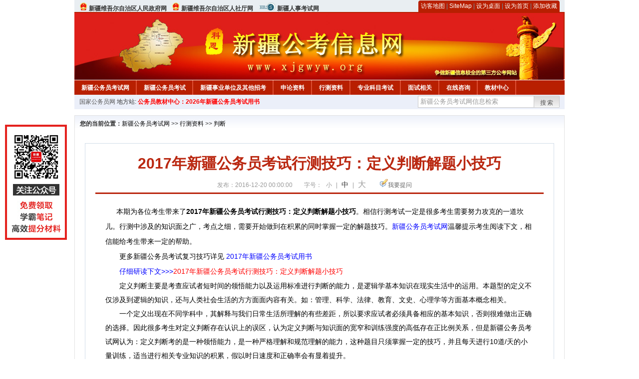

--- FILE ---
content_type: text/html
request_url: http://www.xjgwyw.org/2016/1220/14411.html
body_size: 7576
content:
<!DOCTYPE html PUBLIC "-//W3C//DTD XHTML 1.0 Transitional//EN" "http://www.w3.org/TR/xhtml1/DTD/xhtml1-transitional.dtd">
<html xmlns="http://www.w3.org/1999/xhtml">
<head>
    <meta http-equiv="Content-Type" content="text/html; charset=gbk" />
    <title>2017年新疆公务员考试行测技巧：定义判断解题小技巧_新疆公务员考试网</title>
    <meta content="
　  本期为各位考生带来了2017年新疆公务员考试行测技巧：定义判断解题小技巧。相信行测考试一定是很多考生需要努力攻克的一道坎儿。行测中涉及的知识面之广，考点之细，需要开始做到在积累的同时掌握一定的解题技" name="description" />
    <meta http-equiv="x-ua-compatible" content="ie=7" />
    <base href="http://www.xjgwyw.org/" />
    <meta name="author" content="新疆公务员考试网,http://www.xjgwyw.org/" />
    <meta name="Copyright" content="Copyright @ 2013 - 2014 All Rights Reserved 版权所有 新疆公务员考试网 " />
    <meta name="applicable-device" content="pc" >
    <link rel="alternate" media="only screen and(max-width:640px)" href="http://m.xjgwyw.org/2016/1220/14411.html">
    <link href="css/main.css" rel="stylesheet" type="text/css" />
    <link href="css/tooltip.css" rel="stylesheet" type="text/css" />
    <script type="text/javascript" src="js/jquery.min.js"></script>
    <script type="text/javascript">
    //添加到收藏夹
    function addToFavorite()
    {
        var sURL = location.href;
        var sTitle = '新疆公务员考试网';
        try {
            window.external.addFavorite(sURL, sTitle);
        }
        catch (e)
        {
            try {
                window.sidebar.addPanel(sTitle, sURL, "");
            }
            catch (e)
            {
                alert("非IE浏览器用户，请使用Ctrl+D进行收藏添加");
            }
        }
    }

    //设为首页
    function setHomepage(){
        if (document.all){
        document.body.style.behavior='url(#default#homepage)';
        document.body.setHomePage(document.URL);
      }else if (window.sidebar){
            if(window.netscape){
           try{
              netscape.security.PrivilegeManager.enablePrivilege("UniversalXPConnect");
           }catch (e){
                        alert( "该操作被浏览器拒绝，如果想启用该功能，请在地址栏内输入 about:config,然后将项 signed.applets.codebase_principal_support 值该为true" );
           }
            }
        var prefs = Components.classes['@mozilla.org/preferences-service;1'].getService(Components. interfaces.nsIPrefBranch);
        prefs.setCharPref('browser.startup.homepage',document.URL);
        }
    }
    </script>
 
</head>

<body>
<div class="top">
    <ul class="left">
        <li><img src="images/srd_ico.gif" alt="新疆维吾尔自治区人民政府网" align="bottom" /> <a href="http://www.xinjiang.gov.cn/" target="_blank" rel="nofollow">新疆维吾尔自治区人民政府网</a></li>
        <li><img src="images/srd_ico.gif" alt="新疆自治区人社厅网" align="bottom" /> <a href="http://www.xjrs.gov.cn/" target="_blank" rel="nofollow">新疆维吾尔自治区人社厅网</a></li>
        <li><img src="images/rs_ico.gif" alt="新疆人事考试网" align="bottom" /> <a href="http://www.xjrsks.com.cn/" target="_blank" rel="nofollow">新疆人事考试网</a></li>
    </ul>

  <div class="right">
<div class="rig"></div>
<div class="con">
    	<a href="sitemap.html">访客地图</a> |
    	<a href="sitemaps.xml">SiteMap</a> | 
    	<a href="desktop.php" rel="nofollow">设为桌面</a> | 
<a href="http://www.xjgwyw.org/" onclick="setHomepage();" rel="nofollow">设为首页</a> | 
<a href="javascript:AddToFavorite();"  rel="nofollow">添加收藏</a>  
</div>
<div class="lef"></div>
  </div>

</div>
<div class="header" title="新疆公务员考试网，为您提供新疆公务员考试第一手资料！">
  <div class="lef"></div>
  <div class="con"></div>
  <div class="rig"></div>
</div>
<div class="nav">
  <ul class="l">
    <li><a href="http://www.xjgwyw.org/">新疆公务员考试网</a></li>
<li class="ivl"></li>
<li><a href="/category/32.html" id="menu_32">新疆公务员考试</a></li>
<li class="ivl"></li>
<li><a href="/category/33.html" id="menu_33">新疆事业单位及其他招考</a></li>
<li class="ivl"></li>
<li><a href="/category/34.html" id="menu_34">申论资料</a></li>
<li class="ivl"></li>
<li><a href="/category/35.html" id="menu_35">行测资料</a></li>
<li class="ivl"></li>
<li><a href="/category/36.html" id="menu_36">专业科目考试</a></li>
<li class="ivl"></li>
<li><a href="/category/37.html" id="menu_37">面试相关</a></li>
<li class="ivl"></li>
<li><a href="/ask" id="menu_136">在线咨询</a></li>
<li class="ivl"></li>
<li><a href="http://gwyks.chnbook.org/" target="_blank" rel="nofollow">教材中心</a></li>
<li class="ivl"></li>  </ul>
</div>
<div class="l_site">
  <div class="l">
    <a target="_blank" href="http://www.chinagwyw.org" rel="nofollow">国家公务员网</a>
    地方站: 
             </div>
<script type="text/javascript" src="http://www.xjgwyw.org/js/head_tag_yongshu.js"></script>
  <div class="r t_sea">
    <form name="f1" action="http://www.baidu.com/baidu" target="_blank">
      <input type="hidden" name="type" value="all" />
     <input type="text" name="word" value="新疆公务员考试网信息检索" onclick="if(this.value=='新疆公务员考试网信息检索')this.value=''" class="input_a l" onfocus="this.className='input_on l';" onblur="this.className='input_a l';" style="width:223px; float:left; " />
      <input name="tn" type="hidden" value="bds">
      <input name="cl" type="hidden" value="3">
      <input name="ct" type="hidden" value="2097152">
            <input name="si" type="hidden" value="www.xjgwyw.org">
      <script language="javascript"> 
        <!-- 
        function checkform() {   
            if (document.search.q.value.length == 0) {   
                alert("请输入关键词!"); 
                document.search.q.focus(); 
                return false; 
            } 
        } 
        --> 
        </script>
      <div class="sea_btn" onmouseover="this.className='sea_btn sea_on'" onmouseout="this.className='sea_btn'">
      <a href="javascript:f1.submit();" rel="nofollow">搜索</a>
      	</div>
    </form>
  </div>
</div>
<script type="text/javascript" src="http://www.xjgwyw.org/js/head_top_pic.js"></script>

<div class="cate_b con_t bbox" style="width:980px;">
  <div id="position"><b>您的当前位置：</b><a href="http://www.xjgwyw.org/" target="_blank">新疆公务员考试网</a>  >> <a href="/category/35.html">行测资料</a> >> <a href="/category/51.html">判断</a></div>
  <div id="content">
    <h1>2017年新疆公务员考试行测技巧：定义判断解题小技巧</h1>
    <div class="source">
<style>.time2 a{margin-right:5px;}</style>
        
        <span>发布：2016-12-20 00:00:00</span>
        
<span class="zh">字号：
<a class="t_12" href="javascript:resetSize(1)" title="小号" rel="nofollow">小</a> | 
<a class="t_14 t_now" href="javascript:resetSize(2)" title="中号" rel="nofollow">中</a> | 
<a class="t_16" href="javascript:resetSize(3)" title="大号" rel="nofollow">大</a></span>

        <span><img src="images/quiz_ico.gif" alt="我要提问" /><a href="http://www.xjgwyw.org/ask/question.php" target="_blank" rel="nofollow">我要提问</a></span>
    </div>
    <div class="main_content" id="article_content" style="font-size:14px;">
  
  <div style="line-height: 28.8px;">
<div style="margin-right: auto; margin-left: auto; font-family: Verdana, 宋体, Arial, Helvetica, sans-serif; font-size: 14px; line-height: 30px;"><span style="margin: 0px auto; padding: 0px;"><span style="margin: 0px auto; padding: 0px;"><font face="Verdana, 宋体, Arial, Helvetica, sans-serif" style="margin: 0px auto; padding: 0px;"><span style="margin: 0px auto; padding: 0px;">　 &nbsp;本期为各位考生带来了</span></font><strong style="margin: 0px auto; padding: 0px;"><span style="margin: 0px auto; padding: 0px;">2017年新疆公务员考试行测技巧：定义判断解题小技巧</span></strong><font face="Verdana, 宋体, Arial, Helvetica, sans-serif" style="margin: 0px auto; padding: 0px;"><span style="margin: 0px auto; padding: 0px;">。</span></font></span></span><span style="margin: 0px auto; padding: 0px;">相信行测考试一定是很多考生需要努力攻克的一道坎儿。行测中涉及的知识面之广，考点之细，需要开始做到在积累的同时掌握一定的解题技巧。</span><a href="http://www.xjgwyw.org/" target="_blank" style="margin: 0px auto; padding: 0px; color: blue;">新疆<span style="margin: 0px auto; padding: 0px;">公务员考试网</span></a><span style="margin: 0px auto; padding: 0px;">温馨提示考生阅读下文，相信能给考生带来一定的帮助。</span></div>
<div style="margin-right: auto; margin-left: auto; font-family: Verdana, 宋体, Arial, Helvetica, sans-serif; font-size: 14px; line-height: 30px;"><span style="margin: 0px auto; padding: 0px;">　　更多新疆公务员考试复习技巧详见&nbsp;</span><span style="margin: 0px auto; padding: 0px;"><a href="http://gwyks.chnbook.org/goods.php?id=32" target="_blank" style="margin: 0px auto; padding: 0px; color: blue;">2017年新疆公务员考试用书</a></span></div>
<div style="margin-right: auto; margin-left: auto; font-family: Verdana, 宋体, Arial, Helvetica, sans-serif; font-size: 14px; line-height: 30px;"><span style="margin: 0px auto; padding: 0px;"><span style="margin: 0px auto; padding: 0px;">　　</span><span style="margin: 0px auto; padding: 0px; color: rgb(0, 0, 255);">仔细研读下文&gt;&gt;&gt;</span><span style="margin: 0px auto; padding: 0px; color: rgb(255, 0, 0);">2017年新疆公务员考试行测技巧：定义判断解题小技巧</span></span></div>
</div>
<div style="line-height: 28.8px;"><span style="font-size: 14px;">　　定义判断主要是考查应试者短时间的领悟能力以及运用标准进行判断的能力，是逻辑学基本知识在现实生活中的运用。本题型的定义不仅涉及到逻辑的知识，还与人类社会生活的方方面面内容有关。如：管理、科学、法律、教育、文史、心理学等方面基本概念相关。</span></div>
<div style="line-height: 28.8px;"><span style="font-size: 14px;">　　一个定义出现在不同学科中，其解释与我们日常生活所理解的有些差距，所以要求应试者必须具备相应的基本知识，否则很难做出正确的选择。因此很多考生对定义判断存在认识上的误区，认为定义判断与知识面的宽窄和训练强度的高低存在正比例关系，但是新疆公务员考试网认为：定义判断考的是一种领悟能力，是一种严格理解和规范理解的能力，这种题目只须掌握一定的技巧，并且每天进行10道/天的小量训练，适当进行相关专业知识的积累，假以时日速度和正确率会有显着提升。</span></div>
<div style="line-height: 28.8px;"><span style="font-size: 14px;">　　技巧1:关注被定义项</span></div>
<div style="line-height: 28.8px;"><span style="font-size: 14px;">　　定义判断的解题顺序：第一：先看问法。如果定义涉及的内容是考生所熟知定义，通常情况下，定义是不会违背日常生活以及专业的定义，可以利用考生的自身储备快速准确做题，直接看选项进行解题，当然如果与自身理解有偏差，无法迅速确定选项，那么尊重题干中给出的内容，以其为标准做出选择。</span></div>
<div style="line-height: 28.8px;"><span style="font-size: 14px;">　　例：如果概念B所表达的对象均在概念A所表达的范围之内：概念A所表达的对象有些在概念B所表达的范围之内，有些在概念A与概念B之间存在真包含关系。</span></div>
<div style="line-height: 28.8px;"><span style="font-size: 14px;">　　根据上述定义，下列哪项中加点的两个概念是真包含关系？</span></div>
<div style="line-height: 28.8px;"><span style="font-size: 14px;">　　A.（启明星）就是（金星）</span></div>
<div style="line-height: 28.8px;"><span style="font-size: 14px;">　　B.（榕树）在很多城市被作为（行道树）</span></div>
<div style="line-height: 28.8px;"><span style="font-size: 14px;">　　C.（植物）有时候也会表现出类似（动物）的行为</span></div>
<div style="line-height: 28.8px;"><span style="font-size: 14px;">　　D.（科学）包括多种学科，例如气象学、（遗传学）等</span></div>
<div style="line-height: 28.8px;"><span style="font-size: 14px;">　　解析：对于真包含这个概念，可以结合常识判断。A项启明星和金星两个概念是全同关系；B项有些榕树并不是行道数；C项植物和动物两个概念全异；D项科学真包含遗传学，符合定义。故答案选D.</span></div>
<div style="line-height: 28.8px;"><span style="font-size: 14px;">　　技巧2:列举排除法</span></div>
<div style="line-height: 28.8px;"><span style="font-size: 14px;">　　通常适用于定义长及题干已经把定义的外延（范围）用例子的形式列举出来了，通常选项会根据所列举的情形进行出题的这样的题型。我们只需要根据所列举得情形与选项一一匹配进行取舍，不需要看定义内容，如果选项的描述项未在题干中出现，那么它就不符合定义，反之则符合。</span></div>
<div style="line-height: 28.8px;"><span style="font-size: 14px;">　　题干标志词：定义的常用形式、不是、比如、采用&hellip;&hellip;</span></div>
<div style="line-height: 28.8px;"><span style="font-size: 14px;">　　例：学习障碍是指从发育的早期阶段起，儿童获得学习技能的正常方式方法受损。这种损害不是单纯缺乏学习机会的结果，不是智力的发展迟缓的结果，也不是后天的脑外伤或疾病的结果，这种障碍来源于认知处理过程的异常，表现在阅读、拼写、计算等方面有特殊的障</span></div>
<div style="line-height: 28.8px;"><span style="font-size: 14px;">　　根据上述定义，下列属于学习障碍的是：</span></div>
<div style="line-height: 28.8px;"><span style="font-size: 14px;">　　A.九岁的小强刚从国外回来，不能识别简体字，在阅读学习材料时面临不少困难</span></div>
<div style="line-height: 28.8px;"><span style="font-size: 14px;">　　B.小华原来学习优秀，随父母移居国外后由于听课困难，学习成绩大幅下降</span></div>
<div style="line-height: 28.8px;"><span style="font-size: 14px;">　　C.小明的成绩不好，三年级时接受了专业的智力的测验，结果发现他的智力只相当于六岁只相当于六岁儿童的水平</span></div>
<div style="line-height: 28.8px;"><span style="font-size: 14px;">　　D.小红聪明可爱，但上学之后读书是常出现跳行跳字的现象，虽然老师多次引正但她仍然以改正</span></div>
<div style="line-height: 28.8px;"><span style="font-size: 14px;">　　解析：根据定义，学习障碍的产生不是因为以下三种情况：（1）单纯缺乏学习机会；（2）智力发展迟缓；（3）后天的脑外伤或疾病。对比选项可知A、B两项是缺乏学习机会的结果，C项是智力发展迟缓的结果，都不属于学习障碍，只有D项符合定义。故答案选D.</span></div>
<div style="line-height: 28.8px;"><span style="font-size: 14px;">　　技巧3:选项归类</span></div>
<div style="line-height: 28.8px;"><span style="font-size: 14px;">　　适用于时间紧迫定义较难阅读理解，分析选项内容，对意思相同的选项进行归纳，将选项归纳为2-1-1或者3-1的形式，快速排除。分析选项，进行归纳后，找到与众不同不同的一项，2-1-1或者3-1的形式都要特别关注&ldquo;1&rdquo;型的选项，因为正确答案极有可能就是它。</span></div>
<div style="line-height: 28.8px;"><span style="font-size: 14px;">　　例：负性制裁：是指社会以消极手段对违反社会规范的社会成员所进行的惩治方式。其特点是强迫性，迫使社会成员认识到不遵守社会规范所承担的不良后果。</span></div>
<div style="line-height: 28.8px;"><span style="font-size: 14px;">　　根据上述定义，下列不属于负性制裁的是（ ）。</span></div>
<div style="line-height: 28.8px;"><span style="font-size: 14px;">　　A. 甲因入室行凶抢劫，被判处死刑</span></div>
<div style="line-height: 28.8px;"><span style="font-size: 14px;">　　B. 乙因不孝顺父母，受到邻里谴责</span></div>
<div style="line-height: 28.8px;"><span style="font-size: 14px;">　　C. 丙因不当行为，被单位警告处分</span></div>
<div style="line-height: 28.8px;"><span style="font-size: 14px;">　　D. 丁因严重违反校纪，被开除学籍</span></div>
<div style="line-height: 28.8px;"><span style="font-size: 14px;">　　解析：归纳选项A、C、D项都受到强制性惩治，并承担了不良后果；B项乙收到邻里谴责并没有收到强迫性的惩治，3-1型，负性制裁定义的重点微观词句是：具有强迫性，迫使社会成员认识到所承担的不良后果。不符合定义，故选B.</span></div>
<div><span style="font-size: 14px;"><br />
</span></div>  <br>
<script type="text/javascript" src="http://www.xjgwyw.org/js/show_con_jc.js"></script>
  <div style="clear:both;"></div>
<!-- Baidu Button BEGIN -->

<div class="l" style="margin-left: 30px;"> <span style="font-size:14px;color:blue; float:left;">点击分享此信息：</span>
    <div id="bdshare" class="bdshare_t bds_tools get-codes-bdshare" style="float:left;">
        <a class="bds_qzone"></a>
        <a class="bds_tsina"></a>
        <a class="bds_tqq"></a>
        <a class="bds_renren"></a>
        <span class="bds_more" ></span>
<a class="shareCount" rel="nofollow"></a>
    </div>

</div>
<script type="text/javascript" id="bdshare_js" data="type=tools&amp;uid=594992" ></script>
<script type="text/javascript" id="bdshell_js"></script>
<script type="text/javascript">
document.getElementById("bdshell_js").src = "http://bdimg.share.baidu.com/static/js/shell_v2.js?t=" + new Date().getHours();
</script>
<!-- Baidu Button END -->

      <div class="arti_btm">
        <div class="pre_next"> 
                <a href="http://gwyks.chnbook.org/goods.php?id=149" titile="2020年新疆事业单位课程"  target="_blank" rel="nofollow">&#171; 上一篇</a>
                &nbsp;&nbsp;|&nbsp;&nbsp;
                <a href="2016/0412/9986.html" titile="2017年新疆公务员考试报名时间"  target="_blank" rel="nofollow">下一篇 &#187;</a>
                        </div>
        <div class="r">
          <div class="bl_l"><a href="javascript:void(0);" onClick="addToFavorite()" class="block_link" rel="nofollow">收藏此页</a></div>
          <div class="bl_l"><a href="http://list.qq.com/cgi-bin/qf_invite?id=3ff9c1c0f4606524281fbd95b2b3fd79f47e6182fa44bc6c" class="block_link" target="_blank" rel="nofollow" >考试提醒</a></div>
        </div>
      </div>
      

            <div class="re_ar">
        <div class="ttl">
        	<span class="ico"><img src="images/xgwz_ico.gif" alt="相关文章" /></span><span class="con">相关文章</span>
        </div>
        <ul class="re_ar_list">
                        <li><a href="2017/1229/17905.html" title="2018年新疆公务员考试申论热点：“用马桶刷刷杯子”的五星级酒店该不该降星？" target="_blank">2018年新疆公务员考试申论热点：“用马桶刷刷杯子”的五星级酒店该不该降星？</a></li>
                <li><a href="2017/1229/17904.html" title="2018年新疆公务员考试申论热点：“用词不当”不是“萝卜招聘”的托辞" target="_blank">2018年新疆公务员考试申论热点：“用词不当”不是“萝卜招聘”的托辞</a></li>
                <li><a href="2017/1229/17903.html" title="2018年新疆公务员考试申论热点：公正司法 增强群众财产财富安全感" target="_blank">2018年新疆公务员考试申论热点：公正司法 增强群众财产财富安全感</a></li>
                <li><a href="2017/1229/17902.html" title="2018年新疆公务员考试申论热点：持之以恒正风肃纪 确保“两节”风清气正" target="_blank">2018年新疆公务员考试申论热点：持之以恒正风肃纪 确保“两节”风清气正</a></li>
                <li><a href="2017/1229/17893.html" title="2018年新疆公务员考试每日一练：选词填空（5）" target="_blank">2018年新疆公务员考试每日一练：选词填空（5）</a></li>
                        </ul>
      </div>
      <div class="re_ar" style="margin-left:12px;">
        <div class="ttl"><span class="ico"><img src="images/xgwt_ico.gif" alt="相关问题" /></span><span class="con">相关问题 </span></div>
        <ul class="re_ar_list">
                                <li><a href="/ask/show_7903.html" title="我2010过新疆公务员考试，现在在基层工作已经7年，我再考公务员考试行不" target="_blank">我2010过新疆公务员考试，现在在基层工作已经7年，我再考公务员考试行不</a></li>
                <li><a href="/ask/show_7878.html" title="新疆公务员考试面向全国户籍招考吗？有不限户籍的职位吗？" target="_blank">新疆公务员考试面向全国户籍招考吗？有不限户籍的职位吗？</a></li>
                <li><a href="/ask/show_7868.html" title="请问新疆公务员考试安排有一个预计2017年10月报名还有一个预计2018年3月报名，到底是什么情况啊？" target="_blank">请问新疆公务员考试安排有一个预计2017年10月报名还有一个预计2018年3月报名，到底是什么情况啊？</a></li>
                <li><a href="/ask/show_7833.html" title="2018年新疆公务员考试限制户籍吗？" target="_blank">2018年新疆公务员考试限制户籍吗？</a></li>
                <li><a href="/ask/show_7770.html" title="2017年新疆兵团公务员考试什么时候开始？" target="_blank">2017年新疆兵团公务员考试什么时候开始？</a></li>
                        </ul>
      </div>
    </div>
  </div>
  <div class="c"></div>
</div>

<img src="http://www.xjgwyw.org/count.php?contentid=14411" style="display:none;" />

<script type="text/javascript">
<!--
function ContentSize(size) 
{ 
var obj = document.getElementById('nr'); 
obj.style.fontSize = size + "px"; 
} 
//-->
</script>
<script type="text/javascript">
function resetSize(e){var t=(10+e*2).toString();$(".t_"+t).addClass("t_now").siblings().removeClass("t_now");$("#article_content").css("font-size",t+"px")}
</script>
<script type="text/javascript">
function addToFavorite()
{
    var sURL = location.href;
    var sTitle = '新疆公务员考试网';
    try {
        window.external.addFavorite(sURL, sTitle);
    }
    catch (e)
    {
        try {
            window.sidebar.addPanel(sTitle, sURL, "");
        }
        catch (e)
        {
            alert("非IE浏览器用户，请使用Ctrl+D进行收藏添加");
        }
    }
}

</script>

<script>
function $(id){
id = id.replace('#','');
return document.getElementById(id);
}
function redirect(url)
{
if(url.lastIndexOf('/.') > 0)
{
url = url.replace(/\/(\.[a-zA-Z]+)([0-9]+)$/g, "/$2$1");
}
else if(url.match(/\/([a-z\-]+).html([0-9]+)$/)) {
url = url.replace(/\/([a-z\-]+).html([0-9]+)$/, "/$1/page-$2.html");
}
else if(url.match(/\/([a-z]+).html([0-9]+)$/)) {
url = url.replace(/\/([a-z]+).html([0-9]+)$/, "/$1-$2.html");
}else if(url.match(/category([0-9]+)_.html([0-9]+)$/)) {
url = url.replace(/category([0-9]+)_.html([0-9]+)$/, "category$1_$2.html");
}
if(url.indexOf('://') == -1 && url.substr(0, 1) != '/' && url.substr(0, 1) != '?') url = 'http://www.jsgwyw.org/'+url;
location.href = url;
}
</script>

<div class="c"></div>
<div class="cate_b">
  <div class="links bbox">
    <div class="ttl">友情链接：</div>
    <div class="con">              </div>
  </div>
</div>
 

<script type="text/javascript" src="js/tooltips.js"></script>
<div class="c"></div>
<div class="cate_b btm_nav">
  <div class="l"> 
    <a href="http://www.xjgwyw.org/rss.php" rel="nofollow">RSS</a>
    <a href="http://www.xjgwyw.org/tags" rel="nofollow">Tags</a>
  </div>
  <div class="r" style="margin-top:9px;"><a href="http://www.xjgwyw.org/2016/1220/14411.html#top" rel="nofollow"><img src="images/top_ico.gif" alt="返回网页顶部" /></a></div>
</div>
<script type="text/javascript" src="http://www.xjgwyw.org/js/footer_copyright.js"></script>

  CopyRight 2020 <a href="http://www.xjgwyw.org/">http://www.xjgwyw.org/</a> All Rights Reserved <a href="http://www.miitbeian.gov.cn/" rel="nofollow" target="_blank">苏ICP备15022290号-32</a> <br />
  （任何引用或转载本站内容及样式须注明版权）<a href="sitemaps.xml">XML</a>
 <script type="text/javascript" src="js/footer_lr_dlgg.js"></script>
  <br />
  
<!-- Tongji BEGIN -->
<script type="text/javascript" src="http://www.xjgwyw.org/js/foot_tongji.js"></script>
 <!-- Tongji END -->
 	 <!-- Baidu Button BEGIN -->
<script type="text/javascript" id="bdshare_js" data="type=slide&amp;img=6&amp;pos=right&amp;uid=759771" ></script>
<script type="text/javascript" id="bdshell_js"></script>
<script type="text/javascript">
document.getElementById("bdshell_js").src = "http://bdimg.share.baidu.com/static/js/shell_v2.js?cdnversion=" + Math.ceil(new Date()/3600000);
</script>
<!-- Baidu Button END -->
</div>
</body>
</html> 

--- FILE ---
content_type: application/javascript
request_url: http://www.xjgwyw.org/js/show_con_jc.js
body_size: 677
content:
document.write('<div class="l" style="margin-left: 30px;">');
document.write('<a style="color:#FF0000;font-weight:bold;" href="http://gwy.keengk.com/goods.php?id=32&utm_source=xjgwyw.org&utm_medium=show_jc" target="_blank" rel="nofollow">');
document.write('公务员教材中心：2026年新疆公务员考试用书<span style="color:blue;font-weight:bold;">【赠送笔试课程+题库刷题，仅赠1万份】</span>');
document.write('</a>');
document.write('</div>');


document.write('<div class="l" style="margin-left: 30px;color:blue;font-weight:bold;">');
document.write('新疆省考、事业单位考试交流群开放中，点击链接<a target="_blank" href="http://qm.qq.com/cgi-bin/qm/qr?_wv=1027&k=pqqbwUi9g3i2UZjV7FX51Mhqxl05P7mZ&authKey=MdhmJvSuYuuH0Z7w87OaPaPAlsk8aH%2BEXOU6t0xMnMmbhyFqhCPKFT7KpBOXCyXD&noverify=0&group_code=728741706"><span style="color: #FF0000;">【2026公务员多省联考备考】</span>加入群聊，可享受免费老师1对1解答服务，免费领取新疆省考模拟卷，回忆版试题卷，全套笔试面试整理资料！</a>');
document.write('</div>');
